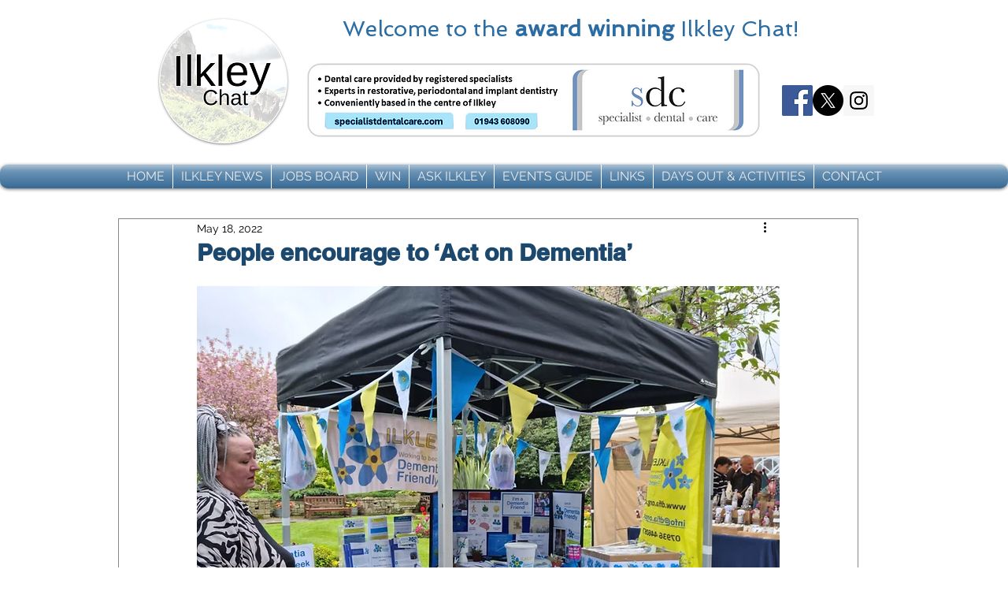

--- FILE ---
content_type: text/html; charset=utf-8
request_url: https://www.google.com/recaptcha/api2/aframe
body_size: 268
content:
<!DOCTYPE HTML><html><head><meta http-equiv="content-type" content="text/html; charset=UTF-8"></head><body><script nonce="4XKYYDGu9ss1VNYEzr2_vw">/** Anti-fraud and anti-abuse applications only. See google.com/recaptcha */ try{var clients={'sodar':'https://pagead2.googlesyndication.com/pagead/sodar?'};window.addEventListener("message",function(a){try{if(a.source===window.parent){var b=JSON.parse(a.data);var c=clients[b['id']];if(c){var d=document.createElement('img');d.src=c+b['params']+'&rc='+(localStorage.getItem("rc::a")?sessionStorage.getItem("rc::b"):"");window.document.body.appendChild(d);sessionStorage.setItem("rc::e",parseInt(sessionStorage.getItem("rc::e")||0)+1);localStorage.setItem("rc::h",'1769016835138');}}}catch(b){}});window.parent.postMessage("_grecaptcha_ready", "*");}catch(b){}</script></body></html>